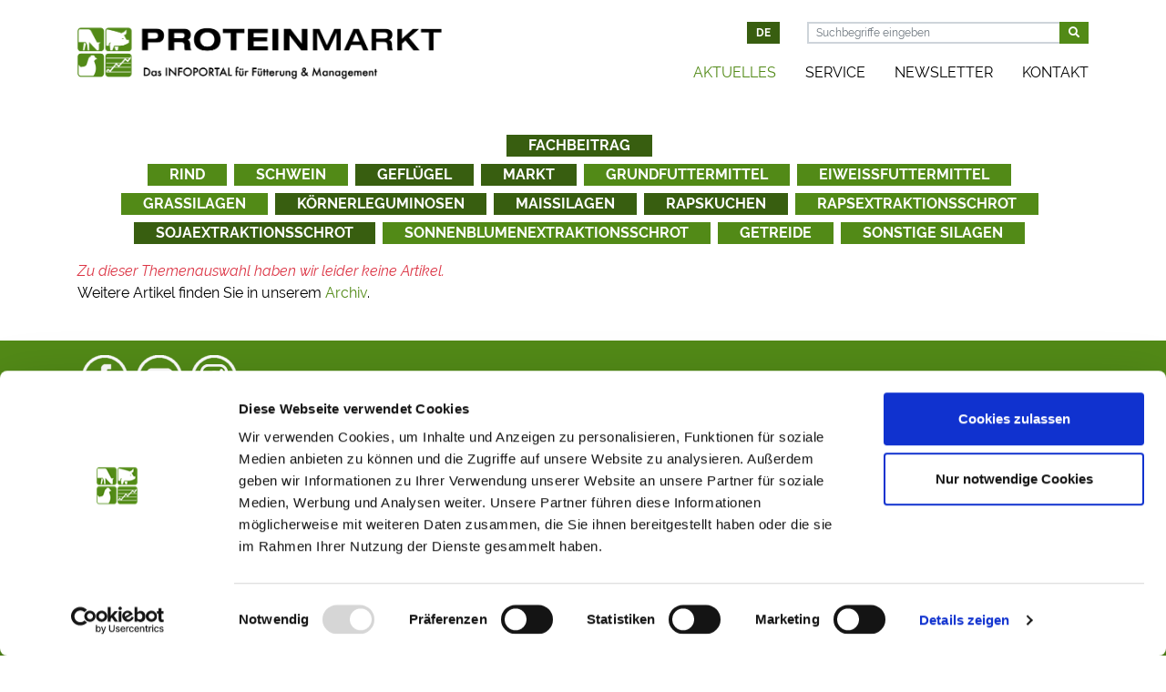

--- FILE ---
content_type: text/html; charset=utf-8
request_url: https://www.proteinmarkt.de/aktuelles/fachbeitrag/news/kategorie/48,42,50,43,47,46?cHash=0a5e6a6d93fd201ddffa6e21da8dc424
body_size: 7304
content:
<!DOCTYPE html>
<html dir="ltr" lang="de-DE">
<head>

<meta charset="utf-8">
<!-- 
	TYPO3-Umsetzung durch die NetzWerkstatt GmbH & Co. KG [www.die-netzwerkstatt.de]

	This website is powered by TYPO3 - inspiring people to share!
	TYPO3 is a free open source Content Management Framework initially created by Kasper Skaarhoj and licensed under GNU/GPL.
	TYPO3 is copyright 1998-2025 of Kasper Skaarhoj. Extensions are copyright of their respective owners.
	Information and contribution at https://typo3.org/
-->


<link rel="shortcut icon" href="/favicon.ico" type="image/x-icon">
<title>proteinmarkt.de - Infoportal für Fütterungsberater und Landwirte | Fachbeitrag</title>
<meta name="generator" content="TYPO3 CMS" />
<meta name="viewport" content="width=device-width,initial-scale=1" />
<meta name="author" content="proteinmarkt.de - Infoportal für Fütterungsberater und Landwirte" />
<meta name="twitter:card" content="summary" />
<meta name="google-site-verification" content="HgW7jR0WYvYgbt2Rbjnom4s-bUFq9ToWnDRQV5LYL9E" />
<meta name="icbm" content="52.521881;13.389017" />
<meta name="geo.region" content="DE-BE" />
<meta name="geo.placename" content="Berlin" />
<meta name="geo.position" content="52.521881;13.389017" />


<link rel="stylesheet" type="text/css" href="/typo3conf/ext/magaloneflipbook/Resources/Public/Styles/magalone.min.css?1593497341" media="all">
<link rel="stylesheet" type="text/css" href="https://fonts.googleapis.com/icon?family=Material+Icons" media="all">
<link rel="stylesheet" type="text/css" href="/typo3conf/ext/magaloneflipbook/Resources/Public/Styles/style.css?1593497341" media="all">
<link rel="stylesheet" type="text/css" href="/typo3temp/assets/compressed/merged-fa90e71705dd9e5b785e209b4903aa80-3e789d6b400ea6ac170334906ca1f2d2.css.gzip?1616406538" media="all">
<link rel="stylesheet" type="text/css" href="/typo3temp/assets/compressed/merged-a6c6704039b4880e6ab5d441c6e6a064-d49b372384c1c188d90d0d75c756079c.css.gzip?1593701812" media="print">


<script src="/typo3temp/assets/compressed/merged-d9cbee498764d50b7e215025dc44b386-8ecd809b80bb9f07fec3c4932e7158eb.js.gzip?1593701812" type="text/javascript"></script>
<script src="/typo3conf/ext/magaloneflipbook/Resources/Public/JavaScript/magalone.min.js?1593497341" type="text/javascript"></script>
<script src="/typo3temp/assets/compressed/merged-0aa02fab080b382d60a884ef6618f8fb-107ab02b4fc52b0d6753b8db67382fa7.js.gzip?1593701812" type="text/javascript"></script>


<script id="Cookiebot" src="https://consent.cookiebot.com/uc.js" data-cbid="a7196afd-7f55-4e18-9b20-c591dc59e4da" data-blockingmode="auto" type="text/javascript"></script><!--[if lt IE 9]><script src="/typo3conf/ext/nws_template/Resources/Public/Javascripts/vendor/html5shiv.js" type="text/javascript"></script><![endif]-->
<link rel="apple-touch-icon" href="/typo3temp/assets/_processed_/c/9/csm_apple-touch-icon-precomposed_87006dff99.png"/>
<link rel="apple-touch-icon" sizes="76x76" href="/typo3temp/assets/_processed_/c/9/csm_apple-touch-icon-precomposed_abd5326d58.png" />
<link rel="apple-touch-icon" sizes="120x120" href="/typo3temp/assets/_processed_/c/9/csm_apple-touch-icon-precomposed_bfe85983f5.png" />
<link rel="apple-touch-icon" sizes="152x152" href="/typo3temp/assets/_processed_/c/9/csm_apple-touch-icon-precomposed_c5b045cae7.png" />
<link rel="apple-touch-icon" sizes="192x192" href="apple-touch-icon-precomposed.png" />
		<script>
            (function(i,s,o,g,r,a,m){i['GoogleAnalyticsObject']=r;i[r]=i[r]||function(){
                (i[r].q=i[r].q||[]).push(arguments)},i[r].l=1*new Date();a=s.createElement(o),
                    m=s.getElementsByTagName(o)[0];a.async=1;a.src=g;m.parentNode.insertBefore(a,m)
            })(window,document,'script','//www.google-analytics.com/analytics.js','ga');

            ga('create', 'UA-6151293-1', 'proteinmarkt.de');
            ga('send', 'pageview');
            ga('set', 'anonymizeIp', true);
    	</script>
        <!-- Google tag (gtag.js) -->
        <script async src="https://www.googletagmanager.com/gtag/js?id=G-LFS5FY1DBF"></script>
        <script>
          window.dataLayer = window.dataLayer || [];
          function gtag(){dataLayer.push(arguments);}
          gtag('js', new Date());

          gtag('config', 'G-LFS5FY1DBF');
        </script>
<link rel="canonical" href="https://www.proteinmarkt.de/aktuelles/fachbeitrag/news/kategorie/48,42,50,43,47,46?cHash=0a5e6a6d93fd201ddffa6e21da8dc424"/>
</head>
<body>




<a class="sr-only sr-only-focusable" href="https://www.proteinmarkt.de/aktuelles/fachbeitrag/news/kategorie/48,42,50,43,47,46?cHash=0a5e6a6d93fd201ddffa6e21da8dc424#skip-navigation">Zur Navigation springen</a>
<a class="sr-only sr-only-focusable" href="https://www.proteinmarkt.de/aktuelles/fachbeitrag/news/kategorie/48,42,50,43,47,46?cHash=0a5e6a6d93fd201ddffa6e21da8dc424#skip-content">Zum Inhalt springen</a>

<div class="d-none d-print-block">
	<img
			class="img-fluid pb-4 pb-sm-0 pb-lg-2"
			width="400"
			height="66"
			src="/typo3conf/ext/nws_template/Resources/Public/Images/logo.png"
			alt="proteinmarkt.de - Infoportal für Fütterungsberater und Landwirte">
</div>

<div id="header-wrapper">
	<div class="container">
		

<header id="header" class="py-4 pt-lg-4">
	
<div id="nav-main-wrapper">
	<div class="navbar navbar-expand-lg navbar-dark bg-white row no-gutters align-items-stretch" role="navigation">
		<div class="col-12 col-md-9 col-lg-5 col-xl-5">
			

<div id="header-logo" class="d-flex justify-content-center justify-content-md-start">
	<a href="/">
		<img
				class="img-fluid pb-4 pb-md-0 pb-lg-2"
				width="400"
				height="66"
				src="/typo3conf/ext/nws_template/Resources/Public/Images/logo.png"
				alt="proteinmarkt.de - Infoportal für Fütterungsberater und Landwirte">
	</a>
</div>
		</div>
		<div class="col-12 col-md-3 align-items-stretch d-flex justify-content-center justify-content-md-end d-lg-none">
			<div class="language-header d-flex justify-content-center justify-content-sm-end align-items-stretch align-items-md-center mr-2">
				

<div class="language-menu buttonwrap d-flex align-items-start">
	
		
			<a class="language-menu-btn btn btn-success font-weight-bold mr-0 mb-0 py-1 py-md-1 px-md-2 font-size-sm btn-no-pointer active" href="/aktuelles/fachbeitrag/news/kategorie/48,42,50,43,47,46?cHash=0a5e6a6d93fd201ddffa6e21da8dc424" title="Deutsch">
				
						de
					
			</a>
		
	
</div>
			</div>
			<div class="search-header d-flex justify-content-center justify-content-sm-end align-items-stretch align-items-md-center mr-2">
				
				<a class="search-header-btn btn btn-success" title="Suchen" href="/suche">
					<i class="fas fa-search align-self-end"></i>
				</a>
			</div>
			<div class="navbar-header d-flex justify-content-center justify-content-sm-end align-items-stretch align-items-md-center">
				<button type="button" class="navbar-toggler collapsed btn btn-success" data-toggle="collapse" data-target=".navbar-collapse">
					<span class="sr-only">Navigation umschalten</span>
					<span class="navbar-toggler-icon"></span>
				</button>
			</div>
		</div>
		<div class="col-12 col-lg-7 col-xl-7 d-flex flex-column align-items-stretch">
			<div class="row">
				<div class="col d-none d-lg-flex justify-content-end">
					

<div class="language-menu buttonwrap d-flex align-items-start">
	
		
			<a class="language-menu-btn btn btn-success font-weight-bold mr-0 mb-0 py-1 py-md-1 px-md-2 font-size-sm btn-no-pointer active" href="/aktuelles/fachbeitrag/news/kategorie/48,42,50,43,47,46?cHash=0a5e6a6d93fd201ddffa6e21da8dc424" title="Deutsch">
				
						de
					
			</a>
		
	
</div>
				</div>
				

<div class="col d-none d-lg-flex">
	<div class="w-100">
		<form method="post" id="tx_indexedsearch_quick" action="/suche?tx_indexedsearch_pi2%5Baction%5D=search&amp;tx_indexedsearch_pi2%5Bcontroller%5D=Search&amp;cHash=ff9a780fb22bd17cfe4fdf22e989ca7b">
<div>
<input type="hidden" name="tx_indexedsearch_pi2[__referrer][@extension]" value="nws_template" />
<input type="hidden" name="tx_indexedsearch_pi2[__referrer][@vendor]" value="FluidTYPO3" />
<input type="hidden" name="tx_indexedsearch_pi2[__referrer][@controller]" value="Page" />
<input type="hidden" name="tx_indexedsearch_pi2[__referrer][@action]" value="1Column" />
<input type="hidden" name="tx_indexedsearch_pi2[__referrer][arguments]" value="YTowOnt9bdb753be9bd074b2af811c3b95fd8b791ed4ed4b" />
<input type="hidden" name="tx_indexedsearch_pi2[__referrer][@request]" value="a:4:{s:10:&quot;@extension&quot;;s:12:&quot;nws_template&quot;;s:11:&quot;@controller&quot;;s:4:&quot;Page&quot;;s:7:&quot;@action&quot;;s:7:&quot;1Column&quot;;s:7:&quot;@vendor&quot;;s:10:&quot;FluidTYPO3&quot;;}fc081fe51437eac439b8b4649efbadf862fb78b5" />
<input type="hidden" name="tx_indexedsearch_pi2[__trustedProperties]" value="a:1:{s:6:&quot;search&quot;;a:2:{s:5:&quot;sword&quot;;i:1;s:12:&quot;submitButton&quot;;i:1;}}fc5eb862cfd8c514c61c35a044f28a8119d61119" />
</div>

			<div class="input-group input-group-sm">
				<input placeholder="Suchbegriffe eingeben" class="term form-control" id="tx-indexedsearch-searchbox-sword" type="text" name="tx_indexedsearch_pi2[search][sword]" />
				<div class="input-group-append">
					<button class="tx-indexedsearch-searchbox-button btn btn-success" id="tx-indexedsearch-quick-searchbox-button-submit" type="submit" name="tx_indexedsearch_pi2[search][submitButton]" value="Suchen">
						<i class="fas fa-search"></i>
					</button>
				</div>
			</div>
		</form>
	</div>
</div>
			</div>
			<div class="collapse navbar-collapse align-items-stretch pt-4 pt-lg-0">
				<div id="nav-main" class="d-lg-flex justify-content-lg-end w-100">
					<!-- skiplink anchor: navigation -->
					<a id="skip-navigation"></a>
					
						<ul class="nav navbar-nav align-self-end">
							
								<li class="nav-item dropdown active expanded hassub ">
									<a href="/aktuelles" data-hover="dropdown" class="nav-link"
									   target="_self"
									   title="Aktuelles">
										Aktuelles
										
											<i class="fas fa-chevron-down float-right d-lg-none d-xl-none py-1"></i>
										
									</a>
									
										<div class="subnavigation">
											
												<ul class="list-unstyled lvl-0">
													
														<li class="nav-item ">
															<a href="/aktuelles/feed-live-webinare" data-hover="dropdown"
															   target="_self"
															   class="nav-link" title="FEED LIVE Webinare">
																FEED LIVE Webinare
																
															</a>
															
														</li>
													
														<li class="nav-item hassub">
															<a href="/eurotier-farmtour-2022" data-hover="dropdown"
															   target="_self"
															   class="nav-link" title="FarmTour">
																FarmTour
																
																	<i class="fas fa-chevron-down float-right d-lg-none d-xl-none py-1"></i>
																
															</a>
															
																<ul class="lvl-1">
																	
																		
																			<li class="nav-item ">
																				<a href="https://youtu.be/zMi7OigmtEM" title="Talk 1: Sojabohne in Süddeutschland: Züchtung und Praxisversuche"
																				   target="https://youtu.be/lar2hL8KYJ0?list=PL5SLvipYh0EeUNONb1Hx_6vX6S7niyToS_blank"
																				   class="nav-link">
																					Talk 1: Sojabohne in Süddeutschland: Züchtung und Praxisversuche
																					
																				</a>
																				
																			</li>
																		
																			<li class="nav-item ">
																				<a href="https://youtu.be/I479j4XYQu0" title="Talk 2: Sojavermarktung in Deutschland: Wo geht die Reise hin?"
																				   target="https://youtu.be/rXmRKNxUP3Y?list=PL5SLvipYh0EeUNONb1Hx_6vX6S7niyToS_blank"
																				   class="nav-link">
																					Talk 2: Sojavermarktung in Deutschland: Wo geht die Reise hin?
																					
																				</a>
																				
																			</li>
																		
																			<li class="nav-item ">
																				<a href="https://youtu.be/SDEAG7WvJyQ" title="Talk 3: Sojaboom in Deutschland: Einblicke und Persepektiven - Ölmühle ADM"
																				   target="https://youtu.be/XsWwfmfSp70?list=PL5SLvipYh0EeUNONb1Hx_6vX6S7niyToS_blank"
																				   class="nav-link">
																					Talk 3: Sojaboom in Deutschland: Einblicke und Persepektiven - Ölmühle ADM
																					
																				</a>
																				
																			</li>
																		
																			<li class="nav-item ">
																				<a href="https://youtu.be/BebNhWSTP4M" title="Talk 4: Praxiserfahrungen Sojaanbau bei Landwirt Johannes Müller"
																				   target="https://youtu.be/cHUkmr2PK5c?list=PL5SLvipYh0EeUNONb1Hx_6vX6S7niyToS_blank"
																				   class="nav-link">
																					Talk 4: Praxiserfahrungen Sojaanbau bei Landwirt Johannes Müller
																					
																				</a>
																				
																			</li>
																		
																			<li class="nav-item ">
																				<a href="https://youtu.be/rHVj7Kh9KiY" title="Talk 5: Legehennenhaltung mit eigener Futtermischung und einheimischen Leguminosen als Eiweißkomponenten"
																				   target="https://youtu.be/cHUkmr2PK5c?list=PL5SLvipYh0EeUNONb1Hx_6vX6S7niyToS_blank"
																				   class="nav-link">
																					Talk 5: Legehennenhaltung mit eigener Futtermischung und einheimischen Leguminosen als Eiweißkomponenten
																					
																				</a>
																				
																			</li>
																		
																			<li class="nav-item ">
																				<a href="https://youtu.be/zBLUXk2xqFg" title="Talk 6: Direktvermarktungskonzept &quot;Priegnitzer Landschwein - regionale Vermarktung vom Stall bis in die Ladentheke"
																				   target="https://youtu.be/cHUkmr2PK5c?list=PL5SLvipYh0EeUNONb1Hx_6vX6S7niyToS_blank"
																				   class="nav-link">
																					Talk 6: Direktvermarktungskonzept &quot;Priegnitzer Landschwein - regionale Vermarktung vom Stall bis in die Ladentheke
																					
																				</a>
																				
																			</li>
																		
																			<li class="nav-item ">
																				<a href="https://youtu.be/mLdi-o2LmIQ" title="Talk 7: Proteinfütterung bei Milchkühen: Einsatz von Lupinen und Erbsen in der Milchkuhration"
																				   target="https://youtu.be/cHUkmr2PK5c?list=PL5SLvipYh0EeUNONb1Hx_6vX6S7niyToS_blank"
																				   class="nav-link">
																					Talk 7: Proteinfütterung bei Milchkühen: Einsatz von Lupinen und Erbsen in der Milchkuhration
																					
																				</a>
																				
																			</li>
																		
																			<li class="nav-item ">
																				<a href="https://youtu.be/sdwAg-F-hBY" title="Talk 8: Schweine: N- und P- reduzierte Fütterung mit Rapsschrot und Nebenprodukten"
																				   target="https://youtu.be/cHUkmr2PK5c?list=PL5SLvipYh0EeUNONb1Hx_6vX6S7niyToS_blank"
																				   class="nav-link">
																					Talk 8: Schweine: N- und P- reduzierte Fütterung mit Rapsschrot und Nebenprodukten
																					
																				</a>
																				
																			</li>
																		
																			<li class="nav-item ">
																				<a href="https://youtu.be/o8o9KfNm7eE" title="Talk 9: Körnerleguminosen: Projekt &quot;LeguNet&quot;"
																				   target="https://youtu.be/cHUkmr2PK5c?list=PL5SLvipYh0EeUNONb1Hx_6vX6S7niyToS_blank"
																				   class="nav-link">
																					Talk 9: Körnerleguminosen: Projekt &quot;LeguNet&quot;
																					
																				</a>
																				
																			</li>
																		
																			<li class="nav-item ">
																				<a href="https://youtu.be/nZ9MTNPSJpo" title="Talk 10: Sojaanbau bei Landwirt Mark Read in den USA"
																				   target="https://www.youtube.com/watch?v=nZ9MTNPSJpo"
																				   class="nav-link">
																					Talk 10: Sojaanbau bei Landwirt Mark Read in den USA
																					
																				</a>
																				
																			</li>
																		
																			<li class="nav-item ">
																				<a href="https://youtu.be/zjzeRwW1jec" title="Talk 11: Sojaanbau bei Landwirt David Wessel in den USA"
																				   target="https://youtu.be/zjzeRwW1jec"
																				   class="nav-link">
																					Talk 11: Sojaanbau bei Landwirt David Wessel in den USA
																					
																				</a>
																				
																			</li>
																		
																	
																</ul>
															
														</li>
													
														<li class="nav-item ">
															<a href="/aktuelles/archiv" data-hover="dropdown"
															   target="_self"
															   class="nav-link" title="Archiv">
																Archiv
																
															</a>
															
														</li>
													
												</ul>
											
										</div>
									
								</li>
							
								<li class="nav-item dropdown hassub">
									<a href="/service" data-hover="dropdown" class="nav-link"
									   target="_self"
									   title="Service">
										Service
										
											<i class="fas fa-chevron-down float-right d-lg-none d-xl-none py-1"></i>
										
									</a>
									
										<div class="subnavigation">
											
												<ul class="list-unstyled lvl-0">
													
														<li class="nav-item ">
															<a href="/service/karrierechancen" data-hover="dropdown"
															   target="_self"
															   class="nav-link" title="Karrierechancen">
																Karrierechancen
																
															</a>
															
														</li>
													
														<li class="nav-item ">
															<a href="/service/ueber-uns" data-hover="dropdown"
															   target="_self"
															   class="nav-link" title="Über uns">
																Über uns
																
															</a>
															
														</li>
													
														<li class="nav-item ">
															<a href="/service/presse" data-hover="dropdown"
															   target="_self"
															   class="nav-link" title="Presse">
																Presse
																
															</a>
															
														</li>
													
														<li class="nav-item ">
															<a href="/service/proteinmarkt-on-tour" data-hover="dropdown"
															   target="_self"
															   class="nav-link" title="Proteinmarkt on Tour">
																Proteinmarkt on Tour
																
															</a>
															
														</li>
													
														<li class="nav-item hassub">
															<a href="/service/lieferanten" data-hover="dropdown"
															   target="_self"
															   class="nav-link" title="Lieferanten">
																Lieferanten
																
																	<i class="fas fa-chevron-down float-right d-lg-none d-xl-none py-1"></i>
																
															</a>
															
																<ul class="lvl-1">
																	
																		
																			<li class="nav-item  ">
																				<a href="/service/lieferanten/alle-anbieter" title="Alle Anbieter"
																				   target="_self"
																				   class="nav-link">
																					Alle Anbieter
																					
																				</a>
																				
																			</li>
																		
																	
																</ul>
															
														</li>
													
														<li class="nav-item ">
															<a href="https://www.ovid-verband.de/ueber-ovid/mitgliedsfirmen/" data-hover="dropdown"
															   target="_blank"
															   class="nav-link" title="OVID Ölmühlen">
																OVID Ölmühlen
																
															</a>
															
														</li>
													
														<li class="nav-item ">
															<a href="/service/leguminosenmarkt" data-hover="dropdown"
															   target="_self"
															   class="nav-link" title="Leguminosenmarkt">
																Leguminosenmarkt
																
															</a>
															
														</li>
													
														<li class="nav-item ">
															<a href="/lexikon" data-hover="dropdown"
															   target="_self"
															   class="nav-link" title="Lexikon">
																Lexikon
																
															</a>
															
														</li>
													
												</ul>
											
										</div>
									
								</li>
							
								<li class="nav-item ">
									<a href="/newsletter" data-hover="dropdown" class="nav-link"
									   target="_self"
									   title="Newsletter">
										Newsletter
										
									</a>
									
								</li>
							
								<li class="nav-item ">
									<a href="/kontakt" data-hover="dropdown" class="nav-link"
									   target="_self"
									   title="Kontakt">
										Kontakt
										
									</a>
									
								</li>
							
						</ul>
					
				</div>
			</div>
		</div>
	</div>
</div>
</header>

	</div>
</div>

<div id="content-wrapper">
	<div class="container">
		<div id="content" class="py-4">
			
	<div id="content-row" class="row">
		<section class="col-12" id="content-mid">
			


<!-- skiplink anchor: content -->
<a id="skip-content"></a>
<!--TYPO3SEARCH_begin-->


<div id="page-header" class="text-white page-header-disabled sr-only d-print-none">
	<h1>Fachbeitrag
		
	</h1>
</div>

	
<div class="frame frame-default frame-type-list frame-layout-0  "><a id="c167" class="anchor"></a><div class="news"><div class="news-category-menu buttonwrap d-flex justify-content-center flex-wrap mb-0"><span class="btn btn-success font-weight-bold border-0 py-0 px-4 btn-no-pointer active">
				Fachbeitrag
			</span><div class="d-block w-100"><div class="news-category-menu buttonwrap d-flex justify-content-center flex-wrap"><a class="btn btn-success font-weight-bold border-0 py-0 px-4" title="Rind" href="/aktuelles/fachbeitrag/news/kategorie/40?cHash=c537c544ae2985f237eca687b502af49">Rind
								</a><a class="btn btn-success font-weight-bold border-0 py-0 px-4" title="Schwein" href="/aktuelles/fachbeitrag/news/kategorie/41?cHash=e352e1ca0c51b96ba1a8f91560413c3f">Schwein
								</a><a class="btn btn-success font-weight-bold border-0 py-0 px-4 active" title="Geflügel" href="/aktuelles/fachbeitrag/news/kategorie/42?cHash=5f9f44e6f9e9c9f4849443c59b6913af">Geflügel
								</a><a class="btn btn-success font-weight-bold border-0 py-0 px-4 active" title="Markt" href="/aktuelles/fachbeitrag/news/kategorie/43?cHash=0e8c47263842ffc21e8c11130f528808">Markt
								</a><a class="btn btn-success font-weight-bold border-0 py-0 px-4" title="Grundfuttermittel" href="/aktuelles/fachbeitrag/news/kategorie/96?cHash=2fede48d80a3f1f20aecd609bc66243f">Grundfuttermittel
								</a><a class="btn btn-success font-weight-bold border-0 py-0 px-4" title="Eiweißfuttermittel" href="/aktuelles/fachbeitrag/news/kategorie/44?cHash=dd90b40fc268c7193f633abd3155d08d">Eiweißfuttermittel
								</a><a class="btn btn-success font-weight-bold border-0 py-0 px-4" title="Grassilagen" href="/aktuelles/fachbeitrag/news/kategorie/45?cHash=8d8b138882f8cf9037c734fda6c513aa">Grassilagen
								</a><a class="btn btn-success font-weight-bold border-0 py-0 px-4 active" title="Körnerleguminosen" href="/aktuelles/fachbeitrag/news/kategorie/46?cHash=e90e1b7f137cfff64bfb55c73ee4c77b">Körnerleguminosen
								</a><a class="btn btn-success font-weight-bold border-0 py-0 px-4 active" title="Maissilagen" href="/aktuelles/fachbeitrag/news/kategorie/47?cHash=34b6ef034a38c6ee52da50d608afe8a0">Maissilagen
								</a><a class="btn btn-success font-weight-bold border-0 py-0 px-4 active" title="Rapskuchen" href="/aktuelles/fachbeitrag/news/kategorie/48?cHash=f52d1d9c592acad80528216dc3609522">Rapskuchen
								</a><a class="btn btn-success font-weight-bold border-0 py-0 px-4" title="Rapsextraktionsschrot" href="/aktuelles/fachbeitrag/news/kategorie/49?cHash=19aeeaa9f9c81c3f299553d4afebbe43">Rapsextraktionsschrot
								</a><a class="btn btn-success font-weight-bold border-0 py-0 px-4 active" title="Sojaextraktionsschrot" href="/aktuelles/fachbeitrag/news/kategorie/50?cHash=205854ba7e27f1e58902a3d1cdddb1f7">Sojaextraktionsschrot
								</a><a class="btn btn-success font-weight-bold border-0 py-0 px-4" title="Sonnenblumenextraktionsschrot" href="/aktuelles/fachbeitrag/news/kategorie/51?cHash=2b891b1e9b3a641618f7d9132fce4358">Sonnenblumenextraktionsschrot
								</a><a class="btn btn-success font-weight-bold border-0 py-0 px-4" title="Getreide" href="/aktuelles/fachbeitrag/news/kategorie/97?cHash=b48d1c9e7bcda01407dfb436009ec77a">Getreide
								</a><a class="btn btn-success font-weight-bold border-0 py-0 px-4" title="Sonstige Silagen" href="/aktuelles/fachbeitrag/news/kategorie/52?cHash=f252d16b4c360fb4c49ee84a7ff64f60">Sonstige Silagen
								</a></div></div></div></div></div>



	
<div class="frame frame-default frame-type-list frame-layout-0  "><a id="c166" class="anchor"></a><div class="news"><!--TYPO3SEARCH_end--><div class="no-news-found">
				Zu dieser Themenauswahl haben wir leider keine Artikel.
			</div><!--TYPO3SEARCH_begin--></div></div>



	
<div class="frame frame-default frame-type-shortcut frame-layout-0  "><a id="c1874" class="anchor"></a><div class="frame frame-default frame-type-text frame-layout-0  "><a id="c1868" class="anchor"></a><p>Weitere Artikel finden Sie in unserem <a href="/aktuelles/archiv">Archiv</a>.</p></div></div>



<!--TYPO3SEARCH_end-->

		</section>
	</div>

		</div>
	</div>
</div>

<footer id="footer-wrapper" class="bg-success mt-auto">
	<div class="container">
		



	<div id="footer-content-wrapper" class="pt-2 pb-4 text-white small">
		
<div class="frame frame-mobile-hidden frame-type-image frame-layout-0 mt-2 mb-2 d-none d-lg-block "><a id="c111" class="anchor"></a><div class="ce-image ce-left ce-above"><div class="ce-gallery" data-ce-columns="3" data-ce-images="3"><div class="ce-row"><div class="ce-column"><figure class="image"><a href="https://www.facebook.com/www.proteinmarkt.de/" title="Facebook" target="_blank"><picture><source srcset="/fileadmin/_processed_/f/3/csm_facebook_e723bc0582.png" media="(max-width: 575px)"><source srcset="/fileadmin/_processed_/f/3/csm_facebook_2d0efa5abb.png" media="(max-width: 767px)"><source srcset="/fileadmin/_processed_/f/3/csm_facebook_c8ee8d5935.png" media="(max-width: 991px)"><source srcset="/fileadmin/_processed_/f/3/csm_facebook_294e18f82c.png" media="(max-width: 1199px)"><source srcset="/fileadmin/_processed_/f/3/csm_facebook_4533cd3298.png" media="(min-width: 1200px)"><img class="image-embed-item img-fluid" src="/fileadmin/_processed_/f/3/csm_facebook_8e4e8a9a82.png"
title="Facebook"
alt="Facebook" /></picture></a></figure></div><div class="ce-column"><figure class="image"><a href="https://www.youtube.com/user/proteinmarkt" title="Youtube" target="_blank"><picture><source srcset="/fileadmin/_processed_/d/5/csm_youtube_6f92ea0ad8.png" media="(max-width: 575px)"><source srcset="/fileadmin/_processed_/d/5/csm_youtube_ab561acc96.png" media="(max-width: 767px)"><source srcset="/fileadmin/_processed_/d/5/csm_youtube_1fded2f9b2.png" media="(max-width: 991px)"><source srcset="/fileadmin/_processed_/d/5/csm_youtube_44f2ba3b52.png" media="(max-width: 1199px)"><source srcset="/fileadmin/_processed_/d/5/csm_youtube_babde20498.png" media="(min-width: 1200px)"><img class="image-embed-item img-fluid" src="/fileadmin/_processed_/d/5/csm_youtube_74d7979135.png"
title="Youtube"
alt="Youtube" /></picture></a></figure></div><div class="ce-column"><figure class="image"><a href="http://www.instagram.com/proteinmarkt" title="Instagram"><picture><source srcset="/fileadmin/download/nachrichten/markt/intsagram.png" media="(max-width: 575px)"><source srcset="/fileadmin/download/nachrichten/markt/intsagram.png" media="(max-width: 767px)"><source srcset="/fileadmin/download/nachrichten/markt/intsagram.png" media="(max-width: 991px)"><source srcset="/fileadmin/download/nachrichten/markt/intsagram.png" media="(max-width: 1199px)"><source srcset="/fileadmin/download/nachrichten/markt/intsagram.png" media="(min-width: 1200px)"><img class="image-embed-item img-fluid" src="/fileadmin/download/nachrichten/markt/intsagram.png"
title="Instagram"
alt="Instagram" /></picture></a></figure></div></div></div></div></div>



<div class="frame frame-mobile-visible frame-type-image frame-layout-0 mt-2  d-lg-none"><a id="c1587" class="anchor"></a><div class="ce-image ce-center ce-above"><div class="ce-gallery" data-ce-columns="2" data-ce-images="2"><div class="ce-row"><div class="ce-column"><figure class="image"><a href="https://www.facebook.com/www.proteinmarkt.de/" title="Facebook" target="_blank"><picture><source srcset="/fileadmin/_processed_/f/3/csm_facebook_e723bc0582.png" media="(max-width: 575px)"><source srcset="/fileadmin/_processed_/f/3/csm_facebook_2d0efa5abb.png" media="(max-width: 767px)"><source srcset="/fileadmin/_processed_/f/3/csm_facebook_c8ee8d5935.png" media="(max-width: 991px)"><source srcset="/fileadmin/_processed_/f/3/csm_facebook_294e18f82c.png" media="(max-width: 1199px)"><source srcset="/fileadmin/_processed_/f/3/csm_facebook_4533cd3298.png" media="(min-width: 1200px)"><img class="image-embed-item img-fluid" src="/fileadmin/_processed_/f/3/csm_facebook_8e4e8a9a82.png"
title="Facebook"
alt="Facebook" /></picture></a></figure></div><div class="ce-column"><figure class="image"><a href="https://www.youtube.com/user/proteinmarkt" title="Youtube" target="_blank"><picture><source srcset="/fileadmin/_processed_/d/5/csm_youtube_6f92ea0ad8.png" media="(max-width: 575px)"><source srcset="/fileadmin/_processed_/d/5/csm_youtube_ab561acc96.png" media="(max-width: 767px)"><source srcset="/fileadmin/_processed_/d/5/csm_youtube_1fded2f9b2.png" media="(max-width: 991px)"><source srcset="/fileadmin/_processed_/d/5/csm_youtube_44f2ba3b52.png" media="(max-width: 1199px)"><source srcset="/fileadmin/_processed_/d/5/csm_youtube_babde20498.png" media="(min-width: 1200px)"><img class="image-embed-item img-fluid" src="/fileadmin/_processed_/d/5/csm_youtube_74d7979135.png"
title="Youtube"
alt="Youtube" /></picture></a></figure></div></div></div></div></div>



<div class="frame frame-default frame-type-nwsscaffolding_row frame-layout-0  "><a id="c75" class="anchor"></a><div class="row"><div class="col-lg-3 d-flex flex-column justify-content-stretch"><div class="frame frame-mobile-hidden frame-type-list frame-layout-0 d-none d-lg-block "><a id="c93" class="anchor"></a><header><h3 >
				Kategorien
			</h3></header><div class="news"><div class="news-category-menu"><ul class="nav flex-column"><li class="nav-item"><a class="nav-link p-0" href="/aktuelles/rinder">
								Rinder
							</a></li><li class="nav-item"><a class="nav-link p-0" href="/aktuelles/schweine">
								Schweine
							</a></li><li class="nav-item"><a class="nav-link p-0" href="/aktuelles/gefluegel">
								Geflügel
							</a></li><li class="nav-item"><a class="nav-link p-0" href="/aktuelles/markt">
								Markt
							</a></li><li class="nav-item"><a class="nav-link p-0" href="/aktuelles/futtermittel">
								Futtermittel
							</a></li></ul></div></div></div></div><div class="col-lg-3 d-flex flex-column justify-content-stretch"><div class="frame frame-mobile-hidden frame-type-menu_subpages frame-layout-0 d-none d-lg-block "><a id="c76" class="anchor"></a><header><h3 >
				Service
			</h3></header><ul class="nav flex-column"><li class="nav-item"><a class="nav-link p-0" href="/service/karrierechancen" title="Karrierechancen"><span>Karrierechancen</span></a></li><li class="nav-item"><a class="nav-link p-0" href="/service/ueber-uns" title="Über uns"><span>Über uns</span></a></li><li class="nav-item"><a class="nav-link p-0" href="/service/presse" title="Presse"><span>Presse</span></a></li><li class="nav-item"><a class="nav-link p-0" href="/service/proteinmarkt-on-tour" title="Proteinmarkt on Tour"><span>Proteinmarkt on Tour</span></a></li><li class="nav-item"><a class="nav-link p-0" href="/service/lieferanten/alle-anbieter" title="Lieferanten"><span>Lieferanten</span></a></li><li class="nav-item"><a class="nav-link p-0" href="https://www.ovid-verband.de/ueber-ovid/mitgliedsfirmen/" target="_blank" title="OVID Ölmühlen"><span>OVID Ölmühlen</span></a></li><li class="nav-item"><a class="nav-link p-0" href="/service/leguminosenmarkt" title="Leguminosenmarkt"><span>Leguminosenmarkt</span></a></li><li class="nav-item"><a class="nav-link p-0" href="/lexikon" title="Lexikon"><span>Lexikon</span></a></li></ul></div></div><div class="col-lg-6 d-flex flex-column justify-content-stretch"><div class="frame frame-mobile-hidden frame-type-text frame-layout-0 d-none d-lg-block "><a id="c80" class="anchor"></a><header><h2 >
				Newsletter
			</h2></header><p>Mit unserem Newsletter von proteinmarkt.de können Sie sich in regelmäßigen Abständen unsere News bequem per E-Mail zustellen lassen.</p><p><strong><a href="/newsletter">Hier geht's zur Anmeldung</a></strong></p></div></div></div></div>


	</div>

<div id="footer-nav-wrapper" class="py-2 small row">
	<div class="col-12 col-md-10 col-lg-9">
		

<nav id="nav-footer" class="nav flex-column flex-md-row text-center text-md-left">
	
		<span class="nav-link text-white pl-0">
			© OVID Verband der ölsaatenverarbeitenden Industrie
		</span>
		<span class="w-100 d-block d-xl-none"></span>
	
	
		
			
					<a href="/startseite" class="nav-link  text-white pl-0"
					   target="_self"
					   title="Startseite">
						Startseite
					</a>
			
					<a href="/kontakt-1" class="nav-link  text-white pl-0"
					   target="_self"
					   title="Kontakt">
						Kontakt
					</a>
			
					<a href="/impressum" class="nav-link  text-white pl-0"
					   target="_self"
					   title="Impressum">
						Impressum
					</a>
			
					<a href="/datenschutzerklaerung" class="nav-link  text-white pl-0"
					   target="_self"
					   title="Datenschutz">
						Datenschutz
					</a>
			
					<a href="/sitemap" class="nav-link  text-white pl-0"
					   target="_self"
					   title="Sitemap">
						Sitemap
					</a>
			
		
	
</nav>
	</div>
	<div class="col-12 col-md-2 col-lg-3 d-flex align-items-end">
		

<nav id="nav-footer-addition" class="nav w-100 flex-column flex-md-row justify-content-md-end text-center text-md-left">
	<a href="#" class="nav-link text-white pl-0 d-none d-lg-block" onclick="window.print();return false;">
		Seite drucken
	</a>
	<a href="#" class="totop-link nav-link text-white pl-0">
		nach oben
	</a>
</nav>
	</div>
</div>

	</div>
</footer>

<script src="/typo3temp/assets/compressed/merged-448b4ae52eaf19549c9cca83de0dc8a6-8821091ed20cc3f124da91a006aeedaf.js.gzip?1616406538" type="text/javascript"></script>


</body>
</html>

--- FILE ---
content_type: application/x-javascript
request_url: https://consentcdn.cookiebot.com/consentconfig/a7196afd-7f55-4e18-9b20-c591dc59e4da/proteinmarkt.de/configuration.js
body_size: 282
content:
CookieConsent.configuration.tags.push({id:183379560,type:"script",tagID:"",innerHash:"",outerHash:"",tagHash:"10789620488635",url:"https://consent.cookiebot.com/uc.js",resolvedUrl:"https://consent.cookiebot.com/uc.js",cat:[1]});CookieConsent.configuration.tags.push({id:183379562,type:"script",tagID:"",innerHash:"",outerHash:"",tagHash:"9803646885850",url:"",resolvedUrl:"",cat:[3]});CookieConsent.configuration.tags.push({id:183379563,type:"script",tagID:"",innerHash:"",outerHash:"",tagHash:"1003784472136",url:"https://www.googletagmanager.com/gtag/js?id=G-LFS5FY1DBF",resolvedUrl:"https://www.googletagmanager.com/gtag/js?id=G-LFS5FY1DBF",cat:[3]});CookieConsent.configuration.tags.push({id:183379570,type:"iframe",tagID:"",innerHash:"",outerHash:"",tagHash:"7011291705643",url:"https://www.youtube.com/embed/ZRWuuf-2yRg?si=wMdAzUh4XlCGn6SM",resolvedUrl:"https://www.youtube.com/embed/ZRWuuf-2yRg?si=wMdAzUh4XlCGn6SM",cat:[4]});CookieConsent.configuration.tags.push({id:183379571,type:"iframe",tagID:"",innerHash:"",outerHash:"",tagHash:"9487985425524",url:"https://www.youtube.com/embed/_dZLw2XtOSg?si=kcLub0O1ce63eQSi",resolvedUrl:"https://www.youtube.com/embed/_dZLw2XtOSg?si=kcLub0O1ce63eQSi",cat:[4]});CookieConsent.configuration.tags.push({id:183379576,type:"iframe",tagID:"",innerHash:"",outerHash:"",tagHash:"9908731932351",url:"https://www.youtube-nocookie.com/embed/lziPxZ9FVRs?autohide=1&controls=1&enablejsapi=1&origin=https%3A%2F%2Fwww.proteinmarkt.de",resolvedUrl:"https://www.youtube-nocookie.com/embed/lziPxZ9FVRs?autohide=1&controls=1&enablejsapi=1&origin=https%3A%2F%2Fwww.proteinmarkt.de",cat:[4]});